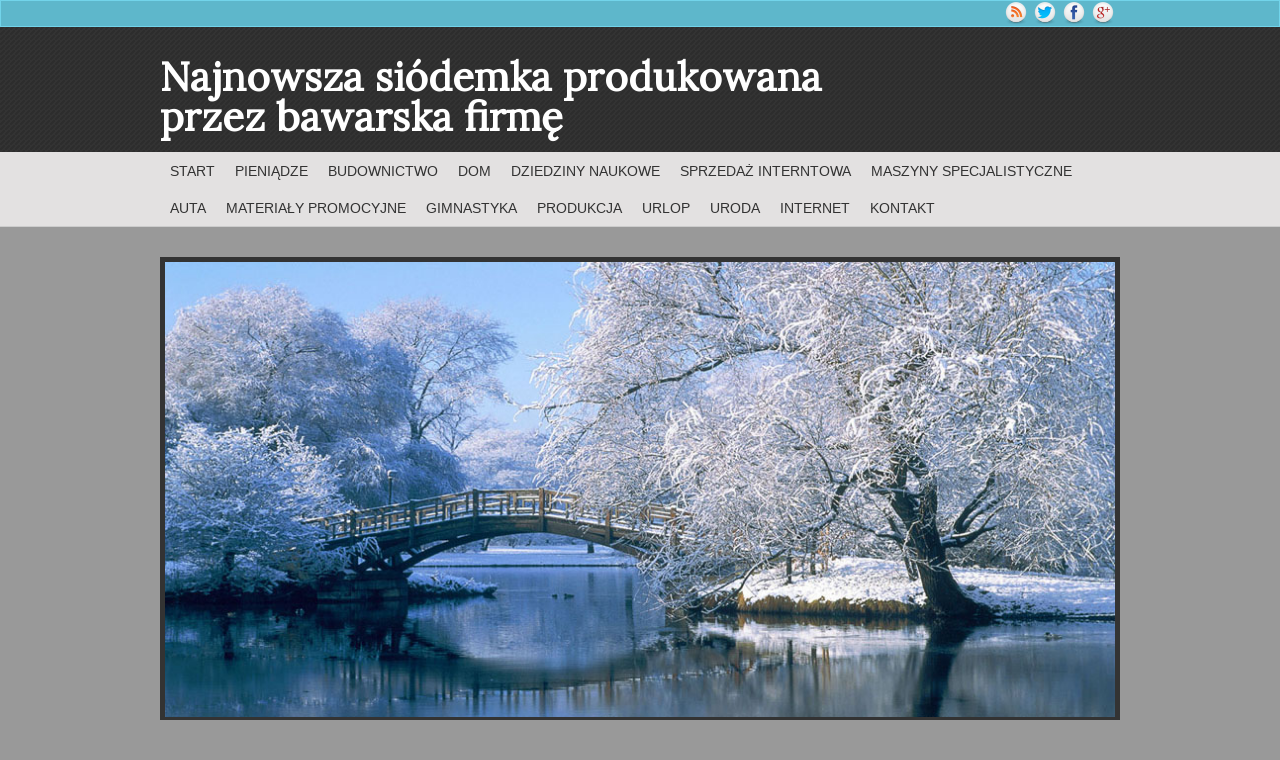

--- FILE ---
content_type: text/html; charset=utf8
request_url: http://www.networksummit.pl/index.php?cat=auta&sub=salony-komisy&art=najnowsza-siodemka-produkowana-przez-bawarska-firme
body_size: 37871
content:
<!DOCTYPE html>
<!--[if lt IE 7 ]><html class="ie ie6" lang="en"> <![endif]-->
<!--[if IE 7 ]><html class="ie ie7" lang="en"> <![endif]-->
<!--[if IE 8 ]><html class="ie ie8" lang="en"> <![endif]-->
<!--[if (gte IE 9)|!(IE)]><!--><html lang="en"> <!--<![endif]-->
<head>
    <base href="http://www.networksummit.pl">
    <meta name="google-site-verification" content="">
	<meta charset="utf-8">
    <title>Najnowsza siódemka produkowana przez bawarska firmę - network summit</title>
    <meta name="description" content="">
	<meta name="author" content="www.zerotheme.com">
    <meta http-equiv="X-UA-Compatible" content="IE=edge">
	<meta name="viewport" content="width=device-width, initial-scale=1, maximum-scale=1">
    <link href="https://fonts.googleapis.com/css?family=Lora" rel="stylesheet">
    <link rel="stylesheet" href="css/bootstrap.min.css">
  	<link rel="stylesheet" href="css/zerogrid.css">
	<link rel="stylesheet" href="css/style.css">
    <link rel="stylesheet" href="css/responsive.css">
	<link rel="stylesheet" href="css/responsiveslides.css" />
    <link rel="stylesheet" href="css/custom.css">
	
	<!--[if lt IE 8]>
       <div style=' clear: both; text-align:center; position: relative;'>
         <a href="http://windows.microsoft.com/en-US/internet-explorer/products/ie/home?ocid=ie6_countdown_bannercode">
           <img src="http://storage.ie6countdown.com/assets/100/images/banners/warning_bar_0000_us.jpg" border="0" height="42" width="820" alt="You are using an outdated browser. For a faster, safer browsing experience, upgrade for free today." />
        </a>
      </div>
    <![endif]-->
    <!--[if lt IE 9]>
		<script src="js/html5.js"></script>
		<script src="js/css3-mediaqueries.js"></script>
	<![endif]-->
	
	<link href='./images/favicon.ico' rel='icon' type='image/x-icon'/>
    <script type="text/javascript" src="js/jquery-2.1.3.min.js"></script>       
    <script type="text/javascript" src="js/bootstrap.min.js"></script>
	<script src="js/responsiveslides.js"></script>
	<script>
		$(function () {
		  $("#slider").responsiveSlides({
			auto: true,
			pager: false,
			nav: true,
			speed: 500,
			maxwidth: 962,
			namespace: "centered-btns"
		  });
		});
	</script>
</head>
<body>
<!--------------Header--------------->
<header>
	<div class="subnav">
		<div class="wrap-subnav zerogrid">
			<div class="share">
				<ul>
					<li><a href="#"><img src="images/rss-icon.png" title="RSS"/></a></li>
					<li><a href="#"><img src="images/twitter-icon.png" title="Twitter"/></a></li>
					<li><a href="#"><img src="images/facebook-icon.png" title="Facebook"/></a></li>
					<li><a href="#"><img src="images/google-plus-icon.png" title="Google Plus"/></a></li>
				</ul>
			</div>
		</div>
	</div>
	<div class="wrap-header zerogrid">
		<div id="logo">Najnowsza siódemka produkowana przez bawarska firmę</div>
	
	</div>
</header>

<nav>
	<div class="wrap-nav zerogrid">
		<div class="menu">
			<ul>
                <li class="first"><a href="/"><span>Start</span></a></li><li class="dropdown item1"><a href="/index.php?cat=pieniadze" title="Pieniądze"><span>Pieniądze</span></a><ul><li><a href="/index.php?cat=pieniadze&sub=biura-rachunkowe" title="Biura Rachunkowe"><span>Biura Rachunkowe</span></a></li><li><a href="/index.php?cat=pieniadze&sub=doradztwo" title="Doradztwo"><span>Doradztwo</span></a></li><li><a href="/index.php?cat=pieniadze&sub=drukarnie" title="Drukarnie"><span>Drukarnie</span></a></li><li><a href="/index.php?cat=pieniadze&sub=handel" title="Handel"><span>Handel</span></a></li><li><a href="/index.php?cat=pieniadze&sub=hurtownie" title="Hurtownie"><span>Hurtownie</span></a></li><li><a href="/index.php?cat=pieniadze&sub=kredyty-leasing" title="Kredyty, Leasing"><span>Kredyty, Leasing</span></a></li><li><a href="/index.php?cat=pieniadze&sub=oferty-pracy" title="Oferty Pracy"><span>Oferty Pracy</span></a></li><li><a href="/index.php?cat=pieniadze&sub=ekologia" title="Ekologia"><span>Ekologia</span></a></li></ul></li><li class="dropdown item2"><a href="/index.php?cat=budownictwo" title="Budownictwo"><span>Budownictwo</span></a><ul><li><a href="/index.php?cat=budownictwo&sub=projektowanie" title="Projektowanie"><span>Projektowanie</span></a></li><li><a href="/index.php?cat=budownictwo&sub=remonty-elektryk-hydraulik" title="Remonty, Elektryk, Hydraulik"><span>Remonty, Elektryk, Hydraulik</span></a></li><li><a href="/index.php?cat=budownictwo&sub=materialy-budowlane" title="Materiały Budowlane"><span>Materiały Budowlane</span></a></li></ul></li><li class="dropdown item3"><a href="/index.php?cat=dom" title="Dom"><span>Dom</span></a><ul><li><a href="/index.php?cat=dom&sub=drzwi-i-okna" title="Drzwi i Okna"><span>Drzwi i Okna</span></a></li><li><a href="/index.php?cat=dom&sub=klimatyzacja-i-wentylacja" title="Klimatyzacja i Wentylacja"><span>Klimatyzacja i Wentylacja</span></a></li><li><a href="/index.php?cat=dom&sub=nieruchomosci-dzialki" title="Nieruchomości, Działki"><span>Nieruchomości, Działki</span></a></li><li><a href="/index.php?cat=dom&sub=domy-mieszkania" title="Domy, Mieszkania"><span>Domy, Mieszkania</span></a></li></ul></li><li class="dropdown item4"><a href="/index.php?cat=dziedziny-naukowe" title="Dziedziny Naukowe"><span>Dziedziny Naukowe</span></a><ul><li><a href="/index.php?cat=dziedziny-naukowe&sub=placowki-edukacyjne" title="Placówki Edukacyjne"><span>Placówki Edukacyjne</span></a></li><li><a href="/index.php?cat=dziedziny-naukowe&sub=kursy-jezykowe" title="Kursy Językowe"><span>Kursy Językowe</span></a></li><li><a href="/index.php?cat=dziedziny-naukowe&sub=konferencje-sale-szkoleniowe" title="Konferencje, Sale Szkoleniowe"><span>Konferencje, Sale Szkoleniowe</span></a></li><li><a href="/index.php?cat=dziedziny-naukowe&sub=kursy-i-szkolenia" title="Kursy i Szkolenia"><span>Kursy i Szkolenia</span></a></li><li><a href="/index.php?cat=dziedziny-naukowe&sub=tlumaczenia" title="Tłumaczenia"><span>Tłumaczenia</span></a></li><li><a href="/index.php?cat=dziedziny-naukowe&sub=ksiazki-czasopisma" title="Książki, Czasopisma"><span>Książki, Czasopisma</span></a></li></ul></li><li class="dropdown item5"><a href="/index.php?cat=sprzedaz-interntowa" title="Sprzedaż Interntowa"><span>Sprzedaż Interntowa</span></a><ul><li><a href="/index.php?cat=sprzedaz-interntowa&sub=bizuteria" title="Biżuteria"><span>Biżuteria</span></a></li><li><a href="/index.php?cat=sprzedaz-interntowa&sub=dla-dzieci" title="Dla Dzieci"><span>Dla Dzieci</span></a></li><li><a href="/index.php?cat=sprzedaz-interntowa&sub=meble" title="Meble"><span>Meble</span></a></li><li><a href="/index.php?cat=sprzedaz-interntowa&sub=wyposazenie-wnetrz" title="Wyposażenie Wnętrz"><span>Wyposażenie Wnętrz</span></a></li><li><a href="/index.php?cat=sprzedaz-interntowa&sub=wyposazenie-lazienki" title="Wyposażenie Łazienki"><span>Wyposażenie Łazienki</span></a></li><li><a href="/index.php?cat=sprzedaz-interntowa&sub=odziez" title="Odzież"><span>Odzież</span></a></li><li><a href="/index.php?cat=sprzedaz-interntowa&sub=sport" title="Sport"><span>Sport</span></a></li><li><a href="/index.php?cat=sprzedaz-interntowa&sub=elektronika-rtv-agd" title="Elektronika, RTV, AGD"><span>Elektronika, RTV, AGD</span></a></li><li><a href="/index.php?cat=sprzedaz-interntowa&sub=art-dla-zwierzat" title="Art. Dla Zwierząt"><span>Art. Dla Zwierząt</span></a></li><li><a href="/index.php?cat=sprzedaz-interntowa&sub=ogrod-rosliny" title="Ogród, Rośliny"><span>Ogród, Rośliny</span></a></li><li><a href="/index.php?cat=sprzedaz-interntowa&sub=chemia" title="Chemia"><span>Chemia</span></a></li><li><a href="/index.php?cat=sprzedaz-interntowa&sub=art-spozywcze" title="Art. Spożywcze"><span>Art. Spożywcze</span></a></li><li><a href="/index.php?cat=sprzedaz-interntowa&sub=materialy-eksploatacyjne" title="Materiały Eksploatacyjne"><span>Materiały Eksploatacyjne</span></a></li><li><a href="/index.php?cat=sprzedaz-interntowa&sub=inne-sklepy" title="Inne Sklepy"><span>Inne Sklepy</span></a></li></ul></li><li class="dropdown item6"><a href="/index.php?cat=maszyny-specjalistyczne" title="Maszyny Specjalistyczne"><span>Maszyny Specjalistyczne</span></a><ul><li><a href="/index.php?cat=maszyny-specjalistyczne&sub=maszyny" title="Maszyny"><span>Maszyny</span></a></li><li><a href="/index.php?cat=maszyny-specjalistyczne&sub=narzedzia" title="Narzędzia"><span>Narzędzia</span></a></li><li><a href="/index.php?cat=maszyny-specjalistyczne&sub=przemysl-metalowy" title="Przemysł Metalowy"><span>Przemysł Metalowy</span></a></li></ul></li><li class="dropdown item7"><a href="/index.php?cat=auta" title="Auta"><span>Auta</span></a><ul><li><a href="/index.php?cat=auta&sub=transport" title="Transport"><span>Transport</span></a></li><li><a href="/index.php?cat=auta&sub=czesci-samochodowe" title="Części Samochodowe"><span>Części Samochodowe</span></a></li><li><a href="/index.php?cat=auta&sub=wynajem" title="Wynajem"><span>Wynajem</span></a></li><li><a href="/index.php?cat=auta&sub=uslugi-motoryzacyjne" title="Usługi Motoryzacyjne"><span>Usługi Motoryzacyjne</span></a></li><li><a href="/index.php?cat=auta&sub=salony-komisy" title="Salony, Komisy"><span>Salony, Komisy</span></a></li></ul></li><li class="dropdown item8"><a href="/index.php?cat=materialy-promocyjne" title="Materiały Promocyjne"><span>Materiały Promocyjne</span></a><ul><li><a href="/index.php?cat=materialy-promocyjne&sub=agencje-reklamowe" title="Agencje Reklamowe"><span>Agencje Reklamowe</span></a></li><li><a href="/index.php?cat=materialy-promocyjne&sub=materialy-reklamowe" title="Materiały Reklamowe"><span>Materiały Reklamowe</span></a></li><li><a href="/index.php?cat=materialy-promocyjne&sub=inne-agencje" title="Inne Agencje"><span>Inne Agencje</span></a></li></ul></li><li class="dropdown item9"><a href="/index.php?cat=gimnastyka" title="Gimnastyka"><span>Gimnastyka</span></a><ul><li><a href="/index.php?cat=gimnastyka&sub=imprezy-integracyjne" title="Imprezy Integracyjne"><span>Imprezy Integracyjne</span></a></li><li><a href="/index.php?cat=gimnastyka&sub=hobby" title="Hobby"><span>Hobby</span></a></li><li><a href="/index.php?cat=gimnastyka&sub=zajecia-sportowe-i-rekreacyjne" title="Zajęcia Sportowe i Rekreacyjne"><span>Zajęcia Sportowe i Rekreacyjne</span></a></li></ul></li><li class="dropdown item10"><a href="/index.php?cat=produkcja" title="Produkcja"><span>Produkcja</span></a><ul><li><a href="/index.php?cat=produkcja&sub=informatyczne" title="Informatyczne"><span>Informatyczne</span></a></li><li><a href="/index.php?cat=produkcja&sub=restauracje-catering" title="Restauracje, Catering"><span>Restauracje, Catering</span></a></li><li><a href="/index.php?cat=produkcja&sub=fotografia" title="Fotografia"><span>Fotografia</span></a></li><li><a href="/index.php?cat=produkcja&sub=adwokaci-porady-prawne" title="Adwokaci, Porady Prawne"><span>Adwokaci, Porady Prawne</span></a></li><li><a href="/index.php?cat=produkcja&sub=weterynaryjne-hodowla-zwierzat" title="Weterynaryjne, Hodowla Zwierząt"><span>Weterynaryjne, Hodowla Zwierząt</span></a></li><li><a href="/index.php?cat=produkcja&sub=sprzatanie-porzadkowanie" title="Sprzątanie, Porządkowanie"><span>Sprzątanie, Porządkowanie</span></a></li><li><a href="/index.php?cat=produkcja&sub=serwis" title="Serwis"><span>Serwis</span></a></li><li><a href="/index.php?cat=produkcja&sub=opieka" title="Opieka"><span>Opieka</span></a></li><li><a href="/index.php?cat=produkcja&sub=inne-uslugi" title="Inne Usługi"><span>Inne Usługi</span></a></li></ul></li><li class="dropdown item11"><a href="/index.php?cat=urlop" title="Urlop"><span>Urlop</span></a><ul><li><a href="/index.php?cat=urlop&sub=hotele-i-noclegi" title="Hotele i Noclegi"><span>Hotele i Noclegi</span></a></li><li><a href="/index.php?cat=urlop&sub=podroze" title="Podróże"><span>Podróże</span></a></li><li><a href="/index.php?cat=urlop&sub=wypoczynek" title="Wypoczynek"><span>Wypoczynek</span></a></li></ul></li><li class="dropdown item12"><a href="/index.php?cat=uroda" title="Uroda"><span>Uroda</span></a><ul><li><a href="/index.php?cat=uroda&sub=dietetyka-odchudzanie" title="Dietetyka, Odchudzanie"><span>Dietetyka, Odchudzanie</span></a></li><li><a href="/index.php?cat=uroda&sub=kosmetyki" title="Kosmetyki"><span>Kosmetyki</span></a></li><li><a href="/index.php?cat=uroda&sub=leczenie" title="Leczenie"><span>Leczenie</span></a></li><li><a href="/index.php?cat=uroda&sub=salony-kosmetyczne" title="Salony Kosmetyczne"><span>Salony Kosmetyczne</span></a></li><li><a href="/index.php?cat=uroda&sub=sprzet-medyczny" title="Sprzęt Medyczny"><span>Sprzęt Medyczny</span></a></li></ul></li><li class="dropdown item13"><a href="/index.php?cat=internet" title="Internet"><span>Internet</span></a><ul><li><a href="/index.php?cat=internet&sub=oprogramowanie" title="Oprogramowanie"><span>Oprogramowanie</span></a></li></ul></li><li><a href="/index.php?cat=kontakt"><span>Kontakt</span></a></li>
			</ul>
		</div>
		
		<div class="minimenu"><div>MENU</div>
			<select onchange="location=this.value">
				<option></option>
				<option value="/">Home</option>
				<option value="/pieniadze">Pieniądze</option><option value="/pieniadze/biura-rachunkowe"> ---Biura Rachunkowe</option><option value="/pieniadze/doradztwo"> ---Doradztwo</option><option value="/pieniadze/drukarnie"> ---Drukarnie</option><option value="/pieniadze/handel"> ---Handel</option><option value="/pieniadze/hurtownie"> ---Hurtownie</option><option value="/pieniadze/kredyty-leasing"> ---Kredyty, Leasing</option><option value="/pieniadze/oferty-pracy"> ---Oferty Pracy</option><option value="/pieniadze/ekologia"> ---Ekologia</option><option value="/budownictwo">Budownictwo</option><option value="/budownictwo/projektowanie"> ---Projektowanie</option><option value="/budownictwo/remonty-elektryk-hydraulik"> ---Remonty, Elektryk, Hydraulik</option><option value="/budownictwo/materialy-budowlane"> ---Materiały Budowlane</option><option value="/dom">Dom</option><option value="/dom/drzwi-i-okna"> ---Drzwi i Okna</option><option value="/dom/klimatyzacja-i-wentylacja"> ---Klimatyzacja i Wentylacja</option><option value="/dom/nieruchomosci-dzialki"> ---Nieruchomości, Działki</option><option value="/dom/domy-mieszkania"> ---Domy, Mieszkania</option><option value="/dziedziny-naukowe">Dziedziny Naukowe</option><option value="/dziedziny-naukowe/placowki-edukacyjne"> ---Placówki Edukacyjne</option><option value="/dziedziny-naukowe/kursy-jezykowe"> ---Kursy Językowe</option><option value="/dziedziny-naukowe/konferencje-sale-szkoleniowe"> ---Konferencje, Sale Szkoleniowe</option><option value="/dziedziny-naukowe/kursy-i-szkolenia"> ---Kursy i Szkolenia</option><option value="/dziedziny-naukowe/tlumaczenia"> ---Tłumaczenia</option><option value="/dziedziny-naukowe/ksiazki-czasopisma"> ---Książki, Czasopisma</option><option value="/sprzedaz-interntowa">Sprzedaż Interntowa</option><option value="/sprzedaz-interntowa/bizuteria"> ---Biżuteria</option><option value="/sprzedaz-interntowa/dla-dzieci"> ---Dla Dzieci</option><option value="/sprzedaz-interntowa/meble"> ---Meble</option><option value="/sprzedaz-interntowa/wyposazenie-wnetrz"> ---Wyposażenie Wnętrz</option><option value="/sprzedaz-interntowa/wyposazenie-lazienki"> ---Wyposażenie Łazienki</option><option value="/sprzedaz-interntowa/odziez"> ---Odzież</option><option value="/sprzedaz-interntowa/sport"> ---Sport</option><option value="/sprzedaz-interntowa/elektronika-rtv-agd"> ---Elektronika, RTV, AGD</option><option value="/sprzedaz-interntowa/art-dla-zwierzat"> ---Art. Dla Zwierząt</option><option value="/sprzedaz-interntowa/ogrod-rosliny"> ---Ogród, Rośliny</option><option value="/sprzedaz-interntowa/chemia"> ---Chemia</option><option value="/sprzedaz-interntowa/art-spozywcze"> ---Art. Spożywcze</option><option value="/sprzedaz-interntowa/materialy-eksploatacyjne"> ---Materiały Eksploatacyjne</option><option value="/sprzedaz-interntowa/inne-sklepy"> ---Inne Sklepy</option><option value="/maszyny-specjalistyczne">Maszyny Specjalistyczne</option><option value="/maszyny-specjalistyczne/maszyny"> ---Maszyny</option><option value="/maszyny-specjalistyczne/narzedzia"> ---Narzędzia</option><option value="/maszyny-specjalistyczne/przemysl-metalowy"> ---Przemysł Metalowy</option><option value="/auta">Auta</option><option value="/auta/transport"> ---Transport</option><option value="/auta/czesci-samochodowe"> ---Części Samochodowe</option><option value="/auta/wynajem"> ---Wynajem</option><option value="/auta/uslugi-motoryzacyjne"> ---Usługi Motoryzacyjne</option><option value="/auta/salony-komisy"> ---Salony, Komisy</option><option value="/materialy-promocyjne">Materiały Promocyjne</option><option value="/materialy-promocyjne/agencje-reklamowe"> ---Agencje Reklamowe</option><option value="/materialy-promocyjne/materialy-reklamowe"> ---Materiały Reklamowe</option><option value="/materialy-promocyjne/inne-agencje"> ---Inne Agencje</option><option value="/gimnastyka">Gimnastyka</option><option value="/gimnastyka/imprezy-integracyjne"> ---Imprezy Integracyjne</option><option value="/gimnastyka/hobby"> ---Hobby</option><option value="/gimnastyka/zajecia-sportowe-i-rekreacyjne"> ---Zajęcia Sportowe i Rekreacyjne</option><option value="/produkcja">Produkcja</option><option value="/produkcja/informatyczne"> ---Informatyczne</option><option value="/produkcja/restauracje-catering"> ---Restauracje, Catering</option><option value="/produkcja/fotografia"> ---Fotografia</option><option value="/produkcja/adwokaci-porady-prawne"> ---Adwokaci, Porady Prawne</option><option value="/produkcja/weterynaryjne-hodowla-zwierzat"> ---Weterynaryjne, Hodowla Zwierząt</option><option value="/produkcja/sprzatanie-porzadkowanie"> ---Sprzątanie, Porządkowanie</option><option value="/produkcja/serwis"> ---Serwis</option><option value="/produkcja/opieka"> ---Opieka</option><option value="/produkcja/inne-uslugi"> ---Inne Usługi</option><option value="/urlop">Urlop</option><option value="/urlop/hotele-i-noclegi"> ---Hotele i Noclegi</option><option value="/urlop/podroze"> ---Podróże</option><option value="/urlop/wypoczynek"> ---Wypoczynek</option><option value="/uroda">Uroda</option><option value="/uroda/dietetyka-odchudzanie"> ---Dietetyka, Odchudzanie</option><option value="/uroda/kosmetyki"> ---Kosmetyki</option><option value="/uroda/leczenie"> ---Leczenie</option><option value="/uroda/salony-kosmetyczne"> ---Salony Kosmetyczne</option><option value="/uroda/sprzet-medyczny"> ---Sprzęt Medyczny</option><option value="/internet">Internet</option><option value="/internet/oprogramowanie"> ---Oprogramowanie</option>
				<option value="/kontakt">Kontakt</option>
			</select>
		</div>		
	</div>
</nav>

<div class="featured">
	<div class="wrap-featured zerogrid">
		<div class="slider">
			<div class="rslides_container">
				<ul class="rslides" id="slider">
					<li><img src="images/slide01.jpg"/></li>
				</ul>
			</div>
		</div>
	</div>
</div>

<!--------------Content--------------->
<section id="content">
	<div class="wrap-content zerogrid">
		<div class="row">
			<div id="main-content" class="col-2-3">
				<div class="wrap-col">
					<article>
						<div id="breadcrumb" class="intro"><a href="/">Home</a> &raquo; <a href="/index.php?cat=auta">Auta</a> &raquo; <a href="/index.php?cat=auta&sub=salony-komisy">Salony, Komisy</a> &raquo; <a href="/index.php?cat=auta&sub=salony-komisy&art=najnowsza-siodemka-produkowana-przez-bawarska-firme">Najnowsza siódemka produkowana przez bawarska firmę</a></div>
					</article>
                    <article>
    <div class="articleContent">
        <div class="col-xs-12 col-ms-4 col-sm-4 col-md-4 col-lg-4 image">
            <img class="img-thubnail" src="img_www/none.jpg" alt="brak zdjęcia" />
            <div class="hr20"></div>
        </div>
        <div class="col-xs-12 col-ms-8 col-sm-8 col-md-8 col-lg-8 content">
            <div class="title">Najnowsza siódemka produkowana przez bawarska firmę</div>
            <div class="info">
                <span>Dodane: 2016-11-21</span>
                <span>::</span>
                <span>Kategoria: Auta / Salony, Komisy</span>
            </div>
            <div class="text">
                <p>Nowe BMW 7 model G11 / G12 dostępne jest już w ofercie brokera samochodowego, firmy Select Autmotive. To ceniony dostawca aut z segmentu premium, działający na terenie wielu krajów świata. W Polsce firma ma swoją siedzibę na terenie Warszawy, oferując tutaj najlepsze limuzyny, luksusowe auta terenowe oraz sportowe.  </p><h2>Pojazd dla najbardziej wymagających</h2><p> Nowe BMW 7 to najwyższy model limuzyny, produkowanej przez bawarski koncern motoryzacyjny. Poszczególne generacje tego auta były przez lata kupowane przez najbogatszych biznesmenów na świecie. Poza tym często korzystali z nich członkowie gabinetów rządowych. Nic w tym dziwnego, auto jest oferowane w wielu wersjach, w tym także opancerzonych. Najnowsze BMW 7 zadebiutowało w 2015 roku. To niezwykle wygodna, przestronna, bezpieczne i mocna limuzyna, wyposażone we wszelakiego typu nowinki elektroniczne. Auto zapewnia doskonały komfort dzięki hydropneumatycznemu zawieszeniu, a jego potężny napęd sprawia, że pojazd doskonale spisuje się w czasie jazdy po drogach każdego rodzaju.</p>
            </div>
        </div>
        <div class="clr"></div>
    </div>
    <div class="hr10"></div>
</article>

<article>
    <div class="social">
        <script>
    (function (d, s, id) {
        var js, fjs = d.getElementsByTagName(s)[0];
        if (d.getElementById(id)) {
            return;
        }
        js = d.createElement(s);
        js.id = id;
        js.src = "//connect.facebook.net/pl_PL/all.js#xfbml=1";
        fjs.parentNode.insertBefore(js, fjs);
    }(document, 'script', 'facebook-jssdk'));
</script>

<a rel="nofollow" href="https://twitter.com/share" class="twitter-share-button" data-count="none" data-via="vedutapl">Tweet</a>
<script type="text/javascript" src="//platform.twitter.com/widgets.js"></script>

<div class="fb-like" data-href="http://www.networksummit.pl/index.php?cat=auta&sub=salony-komisy&art=najnowsza-siodemka-produkowana-przez-bawarska-firme" data-send="true" data-width="450" data-show-faces="false" data-font="lucida grande"></div>
    </div>
</article>

<article>
    <div class="tabPanel">
        <ul class="nav nav-tabs" role="tablist">
    <li><a href="#add-comment" role="tab" data-toggle="tab">Dodaj Komentarz</a></li>
    <li><a href="#share-page" role="tab" data-toggle="tab">Poleć stronę</a></li>
    <li><a href="#report" role="tab" data-toggle="tab">Wpis zawiera błędy</a></li>
    <li><a href="#modify" role="tab" data-toggle="tab">Modyfikuj wpis</a></li>
</ul>

<div class="tab-content">
    <div class="hr20"></div>
    
    <div class="tab-pane" id="add-comment">
        <form action="" method="post" role="form">
            <div class="form-group col-xs-12 col-ms-12 col-sm-6 col-md-6 col-lg-6">
                <label for="login1" class="control-label">Imię</label>
                <input name="login" id="login1" class="form-control" pattern="[a-zA-Z0-9]{3,}" required="" type="text">
            </div>
            <div class="hr10"></div>
            <div class="form-group col-xs-12 col-ms-12 col-sm-6 col-md-6 col-lg-6">
                    <label for="email1" class="control-label">E-mail</label>
                    <input name="email" id="email1" class="form-control" pattern="[a-z0-9._%+-]+@[a-z0-9.-]+\.[a-z]{2,4}$" required="" type="email">
            </div>
            <div class="hr10"></div>
            <div class="form-group col-xs-12 col-ms-12 col-sm-6 col-md-6 col-lg-6">
                <label for="message1" class="control-label">Twój komentarz</label>
                <textarea name="message" id="message1" rows="4" class="form-control" required=""></textarea>
            </div>
            <div class="hr10"></div>
            <div class="col-xs-12 col-ms-12 col-sm-12 col-md-12 col-lg-12 btn-group ">
                <input name="submit" value="Wyślij" class="btn btn-success" type="submit">
                <input value="Wyczyść" type="reset" class="btn btn-warning">
            </div>
        </form>
        <div class="clr"></div>
    </div>
    

    
    <div class="tab-pane" id="share-page">
        <form action="" method="post" role="form">
            <div class="form-group">
                <div class="col-xs-12 col-ms-12 col-sm-12 col-md-12 col-lg-12">
                    <label for="www2" class="control-label">Polecana strona</label>
                    <div class="hr10"></div>
                    <input name="www" id="www2" class="form-control" type="url" value="http://www.networksummit.pl/index.php?cat=auta&sub=salony-komisy&art=najnowsza-siodemka-produkowana-przez-bawarska-firme">
                </div>
                <div class="hr10"></div>
                <div class="col-xs-12 col-ms-12 col-sm-8 col-md-8 col-lg-8 ">
                    <label for="imie2" class="control-label">Imię</label>
                    <input name="imie" id="imie2" class="form-control" pattern="[a-zA-Z0-9]{3,}" required="" type="text">
                </div>
                <div class="hr10"></div>
                <div class="col-xs-12 col-ms-12 col-sm-8 col-md-8 col-lg-8 ">
                    <label for="email2" class="control-label">E-mail</label>
                    <input name="email" id="email2" class="form-control" pattern="[a-z0-9._%+-]+@[a-z0-9.-]+\.[a-z]{2,4}$" required="" type="email">
                </div>
                <div class="hr10"></div>
                <div class="col-xs-12 col-ms-12 col-sm-12 col-md-12 col-lg-12 ">
                    <input name="submit" class="btn btn-primary" value="Poleć stronę" type="submit">
                    <div class="hr30"></div>
                </div> 
            </div>
        </form>
        <div class="clr"></div>
    </div>
    


    
    <div class="tab-pane" id="report">
        <form action="" method="post" role="form">
            <div class="form-group">
                <div class="formTitle">Określ problem</div>
                <div class="hr20"></div>
                <div class="col-xs-12 col-ms-12 col-sm-12 col-md-12 col-lg-12">
                    <label for="www3" class="control-label">Zgłaszana strona</label>
                    <div class="hr10"></div>
                    <input name="www" id="www3" class="form-control" type="url" value="http://www.networksummit.pl/index.php?cat=auta&sub=salony-komisy&art=najnowsza-siodemka-produkowana-przez-bawarska-firme">
                    <div class="hr10"></div>
                </div>
                <div class="col-xs-12 col-ms-12 col-sm-12 col-md-12 col-lg-12 radio"> 
                    <label for="work"><input type="radio" id="work" name="type" value="1" checked="checked">Strona nie działa</label><br>
                    <label for="redirect"><input type="radio" id="redirect" name="type" value="2">Domane jest przekierowana</label><br>
                    <label for="server"><input type="radio" id="server" name="type" value="3">Serwer nie odpowiada</label><br>
                    <label for="error"><input type="radio" id="error" name="type" value="4">Błąd 404</label><br>
                    <label for="none"><input type="radio" id="none" name="type" value="5">Na docelowej stronie są inne dane</label><br>
                    <label for="other"><input type="radio" id="other" name="type" value="0">Inny ...</label>
                    <div class="hr30"></div>
                </div> 
                <div class="col-xs-12 col-ms-12 col-sm-6 col-md-6 col-lg-6 ">
                    <label for="imie3" class="control-label">Imię</label>
                    <input name="imie" id="imie3" class="form-control" placeholder="Imię" pattern="[a-zA-Z0-9]{3,}" required="" type="text">
                    <div class="hr10"></div>
                </div> 
                <div class="col-xs-12 col-ms-12 col-sm-6 col-md-6 col-lg-6 ">
                    <label for="email3" class="control-label">E-mail</label>
                    <input name="email" id="email3" class="form-control" placeholder="E-Mail" pattern="[a-z0-9._%+-]+@[a-z0-9.-]+\.[a-z]{2,4}$" required="" type="email">
                    <div class="hr10"></div>
                </div>
                <div class="col-xs-12 col-ms-12 col-sm-12 col-md-12 col-lg-12 ">
                    <input name="submit" class="btn btn-primary" value="Wyślij Zgłoszenie" type="submit">
                    <div class="hr30"></div>
                </div> 
            </div>
        </form>
        <div class="clr"></div>
    </div>
    


    
    <div class="tab-pane" id="modify">
        <form action="" method="post" role="form"> 
            <div class="form-group">
                <div class="col-xs-12 col-ms-12 col-sm-2 col-md-2 col-lg-2 ">
                    <label for="login4" class="control-label">Login</label>
                </div>
                <div class="col-xs-12 col-ms-12 col-sm-10 col-md-10 col-lg-10 ">
                    <input name="login" id="login4" class="form-control" placeholder="Login" pattern="[a-zA-Z0-9]{3,}" required="" type="text">
                    <div class="hr10"></div>
                </div>
                <div class="col-xs-12 col-ms-12 col-sm-2 col-md-2 col-lg-2 ">
                    <label for="haslo4" class="control-label">Hasło</label>
                </div>
                <div class="col-xs-12 col-ms-12 col-sm-10 col-md-10 col-lg-10 ">
                    <input name="haslo" id="haslo4" class="form-control" placeholder="Hasło" pattern="[a-zA-Z0-9]{3,}" required="" type="password">
                    <div class="hr10"></div>
                </div>
                <div class="col-xs-12 col-ms-12 col-sm-10 col-md-10 col-lg-10 col-sm-offset-2 col-md-offset-2 col-lg-offset-2">
                    <input name="submit" class="btn btn-primary" value="Zaloguj" type="submit">
                    <div class="hr30"></div>
                </div>  
            </div>
        </form>
        <div class="clr"></div>
    </div>
    
</div>
    </div>
</article>


<article>
    <div class="similar">
        <h3>Zobacz również:</h3>
        <div class="hr10"></div>
        <div class="article"><div class="col-xs-4 col-ms-3 col-sm-3 col-md-3 col-lg-3 thumbOuter"><img class="thumb" src="/img_www/.jpg" alt="Najnowsza siódemka produkowana przez bawarska firmę" /></div><div class="col-xs-8 col-ms-9 col-sm-9 col-md-9 col-lg-9"><h5><a href="/index.php?cat=auta&sub=salony-komisy&art=najnowsza-siodemka-produkowana-przez-bawarska-firme">Najnowsza siódemka produkowana przez bawarska firmę</a></h5> <p>Nowe BMW 7 model G11 / G12 dostępne jest już w ofercie brokera samochodowego, firmy Select Autmotive. To ceniony dostawca aut z segmentu premium, działający na terenie wielu krajów świata. W Polsce firma ma swoją siedzibę na terenie Warszawy, oferując tutaj najlepsze limuzyny, luksusowe auta terenowe oraz spor...</p><div class="clr"></div></div></div><div class="hr30"></div><div class="article"><div class="col-xs-4 col-ms-3 col-sm-3 col-md-3 col-lg-3 thumbOuter"><img class="thumb" src="/img_www/shuttle24_pl.jpg" alt="Modlin Taxi z Warszawy bezpośrednio na lotnisko" /></div><div class="col-xs-8 col-ms-9 col-sm-9 col-md-9 col-lg-9"><h5><a href="/index.php?cat=auta&sub=transport&art=modlin-taxi-z-warszawy-bezposrednio-na-lotnisko">Modlin Taxi z Warszawy bezpośrednio na lotnisko</a></h5> <p>Shuttle24 to firma, która oferuje interesującą usługę, określaną jako Modlin Taxi. Od pewnego czasu w okolicy Warszawy działa nowy port lotniczy, zlokalizowany właśnie w Modlinie. To baza przede wszystkim tanich linii lotniczych, które zapewniają połączenia z innymi krajami Europy, a także z popularnymi ...</p><div class="clr"></div></div></div><div class="hr30"></div><div class="article"><div class="col-xs-4 col-ms-3 col-sm-3 col-md-3 col-lg-3 thumbOuter"><img class="thumb" src="/img_www/rentandride_pl.jpg" alt="  Doskonała zabawa na cały dzień " /></div><div class="col-xs-8 col-ms-9 col-sm-9 col-md-9 col-lg-9"><h5><a href="/index.php?cat=auta&sub=wynajem&art=-doskonala-zabawa-na-caly-dzien-">  Doskonała zabawa na cały dzień </a></h5> <p> Sami chcemy jak najlepiej spędzać każdy czas. Z tego powodu szukamy dla siebie rozrywek, które rzeczywiście przynoszą nam ogrom radości i satysfakcji. Dlatego pewnie zerkniemy na przeprawy quadowe warszawa. Spodziewamy się, że właśnie one pozwolą nam jeszcze dogłębniej przeżywać dane wydarzenia, doskon...</p><div class="clr"></div></div></div><div class="hr30"></div><div class="article"><div class="col-xs-4 col-ms-3 col-sm-3 col-md-3 col-lg-3 thumbOuter"><img class="thumb" src="/img_www/.jpg" alt="Klimatyzowane autokary na wycieczki" /></div><div class="col-xs-8 col-ms-9 col-sm-9 col-md-9 col-lg-9"><h5><a href="/index.php?cat=auta&sub=wynajem&art=klimatyzowane-autokary-na-wycieczki">Klimatyzowane autokary na wycieczki</a></h5> <p>Organizowanie wycieczek autokarowych wymaga nie tylko zaplanowania trasy i zebrania chętnych uczestników, ale przede wszystkim posiadania odpowiedniego pojazdu. Warto w takich sytuacjach skorzystać z taniego rozwiązania, jakim jest pomoc firm, które posiadają autokary. Wynajem (Warszawa) takich pojazdów jest rea...</p><div class="clr"></div></div></div><div class="hr30"></div><div class="article"><div class="col-xs-4 col-ms-3 col-sm-3 col-md-3 col-lg-3 thumbOuter"><img class="thumb" src="/img_www/oskcodex_pl.jpg" alt="Ciężarówka i ja" /></div><div class="col-xs-8 col-ms-9 col-sm-9 col-md-9 col-lg-9"><h5><a href="/index.php?cat=auta&sub=uslugi-motoryzacyjne&art=ciezarowka-i-ja">Ciężarówka i ja</a></h5> <p>Kierowcy ciężarówek także powinni odpowiednio przygotować się do egzaminu, dzięki któremu zdobędą prawo jazdy kategoria c, Kraków. To pozwoli im zyskać lepiej płatną pracę, a także przeżyć niejedną przygodę, gdy wyruszą w końcu na trasę. Pewnie sporo się może wydarzyć, choć czasami będzie wi...</p><div class="clr"></div></div></div><div class="hr30"></div>
        <div class="hr10"></div>
    </div>
</article>



				</div>
			</div>
			<div id="sidebar" class="col-1-3">
				<div class="wrap-col">
                    
					<div class="box">
						<div class="heading">
                            <h4>Losowe artykuły</h4>
                        </div>
						<div class="content">
							<div class="linklist">
                                <ul><li><a href="/index.php?cat=auta&sub=transport&art=przewoz-towarow-nietypowych-" title="Przewóz towarów nietypowych ">Przewóz towarów nietypowych </a></li><li><a href="/index.php?cat=auta&sub=czesci-samochodowe&art=opony-lesne-dla-przedsiebiorcow-i-osob-prywatnych-" title="Opony leśne dla przedsiębiorców i osób prywatnych.">Opony leśne dla przedsiębiorców i osób prywatnych.</a></li><li><a href="/index.php?cat=auta&sub=salony-komisy&art=najnowsza-siodemka-produkowana-przez-bawarska-firme" title="Najnowsza siódemka produkowana przez bawarska firmę">Najnowsza siódemka produkowana przez bawarska firmę</a></li><li><a href="/index.php?cat=auta&sub=czesci-samochodowe&art=kolpaki-do-samochodu-dodaja-elegancji" title="Kołpaki do samochodu dodają elegancji">Kołpaki do samochodu dodają elegancji</a></li><li><a href="/index.php?cat=auta&sub=salony-komisy&art=doswiadczona-firma-oferujaca-sprzedaz-uzywanych-samochodow" title="Doświadczona firma oferująca sprzedaż używanych samochodów">Doświadczona firma oferująca sprzedaż używanych samochodów</a></li><li><a href="/index.php?cat=auta&sub=transport&art=sprawdz-rozklad-pks-do-torunia-" title="Sprawdź rozkład PKS do Torunia.">Sprawdź rozkład PKS do Torunia.</a></li></ul>
							</div>
						</div>
					</div>
					<div class="box">
						<div class="heading">
                            <h4>Ostatnie artykuły</h4>
                        </div>
						<div class="content">
							<div class="linklist">
                                <ul><li><a href="/index.php?cat=sprzedaz-interntowa&sub=odziez&art=ramoneski-ze-skory-dla-kobiet" title="Ramoneski ze skóry dla kobiet">Ramoneski ze skóry dla kobiet</a></li><li><a href="/index.php?cat=materialy-promocyjne&sub=agencje-reklamowe&art=reklamy-internetowe-na-platformie-aukcyjnej" title="Reklamy internetowe na platformie aukcyjnej">Reklamy internetowe na platformie aukcyjnej</a></li><li><a href="/index.php?cat=produkcja&sub=inne-uslugi&art=pustaki-do-ukladania-kominow" title="Pustaki do układania kominów">Pustaki do układania kominów</a></li><li><a href="/index.php?cat=dziedziny-naukowe&sub=placowki-edukacyjne&art=medyczne-kursy-w-zielonej-gorze" title="Medyczne kursy w Zielonej Górze">Medyczne kursy w Zielonej Górze</a></li><li><a href="/index.php?cat=sprzedaz-interntowa&sub=inne-sklepy&art=alternatywne-zapachy-dla-markowych-perfum" title="Alternatywne zapachy dla markowych perfum">Alternatywne zapachy dla markowych perfum</a></li><li><a href="/index.php?cat=pieniadze&sub=handel&art=naprawa-problemow-z-wilgocia" title="Naprawa problemów z wilgocią">Naprawa problemów z wilgocią</a></li></ul>
                                <div class="hr20"></div>
							</div>
						</div>
					</div>
                                        
				</div>
			</div>
		</div>
	</div>
</section>
<!--------------Footer--------------->
<footer>
	<div class="copyright">
		<p>Copyright © 2016 www.networksummit.pl - <a rel="nofollow" href="http://www.zerotheme.com/432/free-responsive-html5-css3-website-templates.html" target="_blank">Free Html5 Responsive Templates</a> by <a rel="nofollow" href="http://www.zerotheme.com" target="_blank">Zerotheme.com</a></p>
	</div>
</footer>

</body>
</html>




	



    
        




--- FILE ---
content_type: text/css
request_url: http://www.networksummit.pl/css/style.css
body_size: 8971
content:
/*
Free Html5 Responsive Templates
Author: Kimmy
Author URI: http://www.zerotheme.com/
*/
/* -------------------------------------------- */
/* ------------------Reset--------------------- */
a,abbr,acronym,address,applet,article,aside,audio,b,blockquote,big,body,center,canvas,caption,cite,code,command,datalist,dd,del,details,dfn,dl,div,dt,em,embed,fieldset,figcaption,figure,font,footer,form,h1,h2,h3,h4,h5,h6,header,hgroup,html,i,iframe,img,ins,kbd,keygen,label,legend,li,meter,nav,object,ol,output,p,pre,progress,q,s,samp,section,small,span,source,strike,strong,sub,sup,table,tbody,tfoot,thead,th,tr,tdvideo,tt,u,ul,var{background:transparent;border:0 none;font-size:100%;margin:0;padding:0;border:0;outline:0;vertical-align:top;}ol, ul {list-style:none;}blockquote, q {quotes:none;}table, table td {padding:0;border:none;border-collapse:collapse;}img {vertical-align:top;}embed {vertical-align:top;}
article, aside, audio, canvas, command, datalist, details, embed, figcaption, figure, footer, header, hgroup, keygen, meter, nav, output, progress, section, source, video {display:block;}
mark, rp, rt, ruby, summary, time {display:inline;}
input, textarea {border:0; padding:0; margin:0; outline: 0;}
iframe {border:0; margin:0; padding:0;}
input, textarea, select {margin:0; padding:0px;}

/* -------------------------------------------- */
/* ------------------Font---------------------- */

/*Add your font at here*/

/* -------------------------------------------- */
/* ------------------Style--------------------- */
html, body {width:100%; padding:0; margin:0;}
body {background: #999999;color: #474747;font: 12px/25px Arial, Helvetica, sans-serif;}

a{color: #474747;text-decoration: none;}
a:hover {color: #5EB7CB;; text-decoration: none;}

a.button{cursor: pointer;color: #ffffff;line-height: 14px;font-family: Arial, Helvetica, sans-serif;font-size: 14px;font-weight: bold;	background: #3F3F3F;border:1px solid #ffffff; -webkit-border-radius: 4px;-moz-border-radius: 4px;-khtml-border-radius: 4px;border-radius: 4px;}
a.button {	display: inline-block;	text-decoration: none;	padding: 6px 12px 6px 12px;}
a.button:hover{}

.clear{content: "\0020"; display: block; height: 0; clear: both; visibility: hidden; }

/* -------------------------------------------- */
/* ------------------Header-------------------- */
header {background:#333333 url("../images/pattern06.png");}
header .wrap-header{height: auto;}

header #logo {padding-top:30px; width: 70%;}

.subnav{background:#5EB7CB!important; border:1px solid #72D4EA;}
.subnav .wrap-subnav{}
.subnav .links ul{list-style: none;margin: 0;padding: 0;}
.subnav .links ul li{position:relative; float:left; padding-right:15px;}
.subnav .links ul li a{ font-weight:bold; font-size:10px; color:#474747;}
.subnav .links ul li a:hover{color:#ffffff;}

.subnav .share{ float:right;}
.subnav .share ul{list-style: none;margin: 0;padding: 0;}
.subnav .share ul li{position:relative; float:left; padding-right:5px;}

header #search {position: absolute;top: 50px;right: 0px; width: 258px;z-index: 15;}
header .button-search {	position: absolute;	left: 0px;	background: url('../images/button-search.png') center center no-repeat;	width: 28px;	height: 24px;	border-right: 1px solid #CCCCCC;	cursor: pointer;}
header #search input {	background: #FFF;	padding: 1px 1px 1px 33px;	width: 222px;	height: 21px;	border: 1px solid #CCCCCC;	-webkit-border-radius: 3px;	-moz-border-radius: 3px;-khtml-border-radius: 3px;	border-radius: 3px;}

/* -------------------------------------------- */
/* ------------------Navigation---------------- */
nav { background: #E3E1E1; border-bottom: 1px solid #CCC;}

.menu ul {list-style: none;margin: 0;padding: 0;}
.menu  ul li {position: relative;float: left;padding: 6px 0 0px 0;}
.menu  ul li:hover {}
.menu  ul li a {font-size: 14px; line-height:14px;color:#333333;display: block;padding: 6px 10px;margin-bottom: 5px;z-index: 6;position: relative; text-transform:uppercase; }
.menu  ul li:hover a {color:#ffffff; background-color:#5EB7CB; -webkit-border-radius: 3px;	-moz-border-radius: 3px;	-khtml-border-radius: 3px;	border-radius: 3px; }

.minimenu{display:none;}
.minimenu{position: relative;margin: 0px;background:#5EB7CB; border: 1px solid #CCC;}
.minimenu div{overflow: hidden;position: relative;font: 18px/40px 'PT Sans Narrow';color: #ffffff;text-align:center;text-transform:uppercase;font-weight:bold;}
.minimenu select{position: absolute;top: 0px;left: 0px;width: 100%;height: 100%; opacity: 0;filter: progid:DXImageTransform.Microsoft.Alpha(opacity=0);	cursor: pointer;}

/* -------------------------------------------- */
/* ------------------Navigation---------------- */

.featured{margin:30px auto;}
.featured .wrap-featured{background:#333;}
.featured .wrap-featured .slider{padding:5px;}

/* -------------------------------------------- */
/* ------------------Content------------------- */
#content { background: #F7F6F6 url(../images/bgcontent.png) repeat-x; padding:30px 0px;}
#content .wrap-content{}

#main-content{}
#main-content article{ clear: both; background:#ffffff url("../images/bgbox.png") repeat-x; padding:20px; margin-bottom:20px; border:1px solid #CCC;}
#main-content article h2{font-size:22px; line-height:25px;}
#main-content article .info{font-style:italic; background:#5EB7CB; color:#ffffff; padding:3px 5px;}
#main-content article .info a{color: #ffffff; text-decoration:underline;}
#main-content article img{float:left; margin-right:20px; border:1px solid #CCC;}
#main-content article p{margin-bottom:10px;}

#main-content .comment{font-weight:bold; margin:20px 0px; background:#ffffff url("../images/bgbox.png") repeat-x; padding:20px; border:1px solid #CCC;}
#main-content .comment:after{content: "\0020"; display: block; height: 0; clear: both; visibility: hidden; }
#main-content .comment div{margin-bottom: 20px; vertical-align:middle; }
#main-content .comment input{border: 2px solid #999999;padding: 8px 10px;width:250px;}
#main-content .comment textarea{border: 2px solid #999999;padding: 8px 10px;width:95%;}
#main-content .comment input[type="submit"] {cursor: pointer; width:100px; float:right;
	background: -webkit-linear-gradient(top, #efefef, #ddd);background: -moz-linear-gradient(top, #efefef, #ddd);
	background: -ms-linear-gradient(top, #efefef, #ddd);background: -o-linear-gradient(top, #efefef, #ddd);
	background: linear-gradient(top, #efefef, #ddd);
	color: #333;text-shadow: 0px 1px 1px rgba(255,255,255,1);	border: 2px solid #999999;}
#main-content .comment input[type="submit"]:hover {
	background: -webkit-linear-gradient(top, #eee, #ccc);	background: -moz-linear-gradient(top, #eee, #ccc);
	background: -ms-linear-gradient(top, #eee, #ccc);	background: -o-linear-gradient(top, #eee, #ccc);
	background: linear-gradient(top, #eee, #ccc);	border: 2px solid #bbb;}
#main-content .comment input[type="submit"]:active {
	background: -webkit-linear-gradient(top, #ddd, #aaa);	background: -moz-linear-gradient(top, #ddd, #aaa);
	background: -ms-linear-gradient(top, #ddd, #aaa);	background: -o-linear-gradient(top, #ddd, #aaa);
	background: linear-gradient(top, #ddd, #aaa);	border: 2px solid #999;}

#sidebar{}
#sidebar .box{margin-bottom:20px;}
#sidebar .heading{ padding:8px 20px; border:1px solid #CCC; background: url("../images/bgheading.png") repeat-x;}
#sidebar .heading h4{font-size:22px; font-weight:normal; display:inline;}
#sidebar .content{padding:20px; border-left:1px solid #CCC; border-right:1px solid #CCC; border-bottom:1px solid #CCC; background: #ffffff url("../images/bgbox.png") repeat-x;}

/* -------------------------------------------- */
/* ------------------Footer-------------------- */
footer {background-color:#333;}

.copyright{text-align:center; background:#333333 url("../images/pattern06.png"); padding:10px 0px;color:#ffffff; }
.copyright a{text-decoration:underline; color:#ffffff; }


/* -------------------------------------------- */
/* ------------------Components-------------------- */

.posts {margin-bottom: 20px;}
.posts h4{ font-size:14px; font-weight:normal;}
.posts img{ float:left; padding:5px; border:1px solid #CCC; margin-right:10px;}
.posts p{color:#A3A3A3; font-style:italic;}

.linklist{}
.linklist ul{ font-size:14px; list-style-type:circle; margin-left:20px;}
.linklist ul li{border-bottom: 1px solid #E1E1E1; padding:5px;}

.photos{}
.photos:after{content: "\0020"; display: block; height: 0; clear: both; visibility: hidden; }
.photos a{display: block; float:left; margin: 0px 4px 10px 4px;position: relative;}
.photos a img{display:block; border:1px solid #CCC;}

#pagi{margin: 30px auto;padding: 0;list-style: none;width: 180px;}
#pagi li {float: left;margin-right: 10px;}
#pagi li a {display: block;	text-decoration: none; color: #717171;font: bold 11px Arial, sans-serif;padding: 5px 8px;
	-webkit-border-radius: 3px;	-moz-border-radius: 3px;	border-radius: 3px;	background: #ffffff;}
#pagi li a.current, #pagi li a:hover {color: #ffffff;	background: #5EB7CB;}
